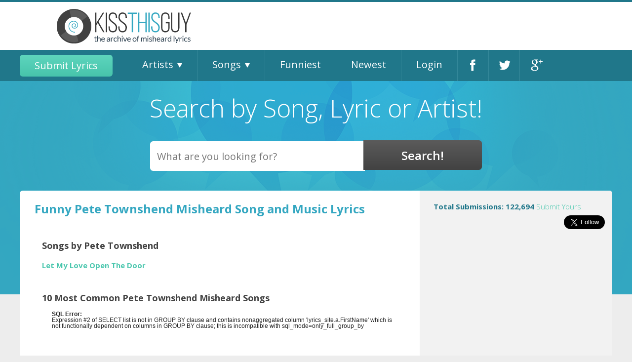

--- FILE ---
content_type: text/html; charset=utf-8
request_url: https://accounts.google.com/o/oauth2/postmessageRelay?parent=https%3A%2F%2Fwww.kissthisguy.com&jsh=m%3B%2F_%2Fscs%2Fabc-static%2F_%2Fjs%2Fk%3Dgapi.lb.en.2kN9-TZiXrM.O%2Fd%3D1%2Frs%3DAHpOoo_B4hu0FeWRuWHfxnZ3V0WubwN7Qw%2Fm%3D__features__
body_size: 161
content:
<!DOCTYPE html><html><head><title></title><meta http-equiv="content-type" content="text/html; charset=utf-8"><meta http-equiv="X-UA-Compatible" content="IE=edge"><meta name="viewport" content="width=device-width, initial-scale=1, minimum-scale=1, maximum-scale=1, user-scalable=0"><script src='https://ssl.gstatic.com/accounts/o/2580342461-postmessagerelay.js' nonce="6vR9kTUfj72XsWrfHsOhgA"></script></head><body><script type="text/javascript" src="https://apis.google.com/js/rpc:shindig_random.js?onload=init" nonce="6vR9kTUfj72XsWrfHsOhgA"></script></body></html>

--- FILE ---
content_type: text/html; charset=utf-8
request_url: https://www.google.com/recaptcha/api2/aframe
body_size: 267
content:
<!DOCTYPE HTML><html><head><meta http-equiv="content-type" content="text/html; charset=UTF-8"></head><body><script nonce="wjJPCdmV-610azGnebHRzg">/** Anti-fraud and anti-abuse applications only. See google.com/recaptcha */ try{var clients={'sodar':'https://pagead2.googlesyndication.com/pagead/sodar?'};window.addEventListener("message",function(a){try{if(a.source===window.parent){var b=JSON.parse(a.data);var c=clients[b['id']];if(c){var d=document.createElement('img');d.src=c+b['params']+'&rc='+(localStorage.getItem("rc::a")?sessionStorage.getItem("rc::b"):"");window.document.body.appendChild(d);sessionStorage.setItem("rc::e",parseInt(sessionStorage.getItem("rc::e")||0)+1);localStorage.setItem("rc::h",'1768744471406');}}}catch(b){}});window.parent.postMessage("_grecaptcha_ready", "*");}catch(b){}</script></body></html>